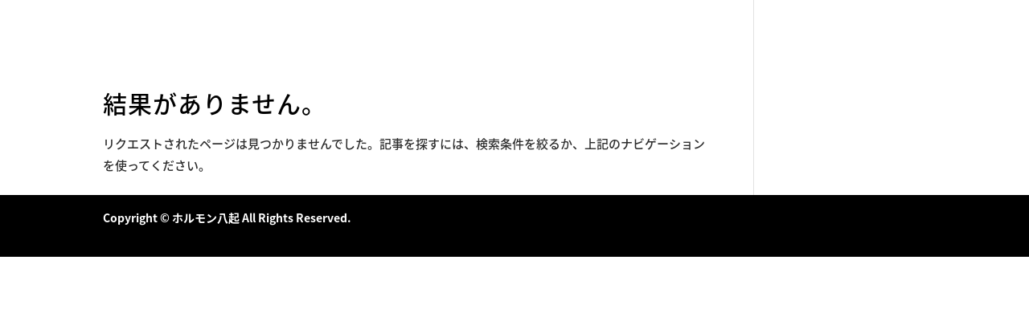

--- FILE ---
content_type: text/plain
request_url: https://www.google-analytics.com/j/collect?v=1&_v=j102&a=1584822059&t=pageview&_s=1&dl=https%3A%2F%2Fhorumon-yaoki.com%2Fmap%2F&ul=en-us%40posix&dt=Divi%20Map%20Marker%20(Reserved%20for%20future%20update)%20%7C%20%E3%83%9B%E3%83%AB%E3%83%A2%E3%83%B3%E5%85%AB%E8%B5%B7&sr=1280x720&vp=1280x720&_u=IEBAAEABAAAAACAAI~&jid=1089494991&gjid=1029601863&cid=986800266.1769590735&tid=UA-96540790-31&_gid=1899498619.1769590735&_r=1&_slc=1&z=1863511540
body_size: -451
content:
2,cG-7PF1GWDYYH